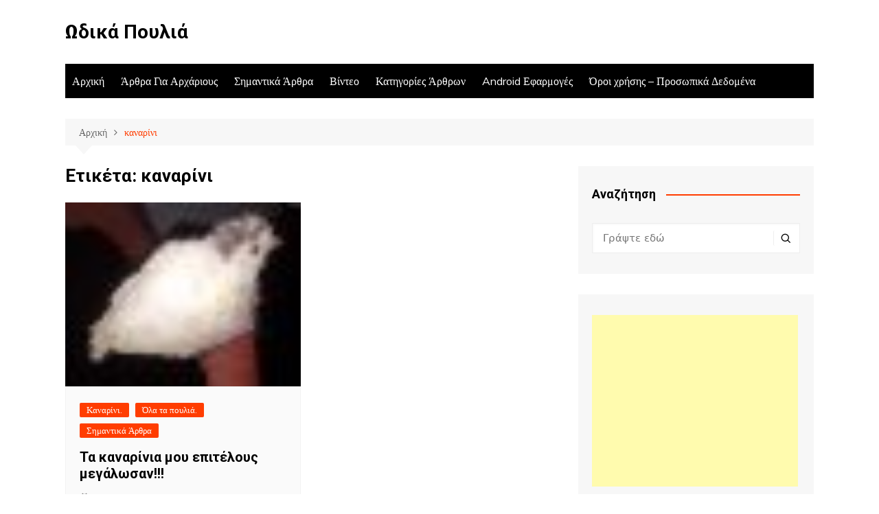

--- FILE ---
content_type: text/html; charset=utf-8
request_url: https://www.google.com/recaptcha/api2/aframe
body_size: 265
content:
<!DOCTYPE HTML><html><head><meta http-equiv="content-type" content="text/html; charset=UTF-8"></head><body><script nonce="0HB65mJsc_bCmayum8CdSg">/** Anti-fraud and anti-abuse applications only. See google.com/recaptcha */ try{var clients={'sodar':'https://pagead2.googlesyndication.com/pagead/sodar?'};window.addEventListener("message",function(a){try{if(a.source===window.parent){var b=JSON.parse(a.data);var c=clients[b['id']];if(c){var d=document.createElement('img');d.src=c+b['params']+'&rc='+(localStorage.getItem("rc::a")?sessionStorage.getItem("rc::b"):"");window.document.body.appendChild(d);sessionStorage.setItem("rc::e",parseInt(sessionStorage.getItem("rc::e")||0)+1);localStorage.setItem("rc::h",'1769537354641');}}}catch(b){}});window.parent.postMessage("_grecaptcha_ready", "*");}catch(b){}</script></body></html>